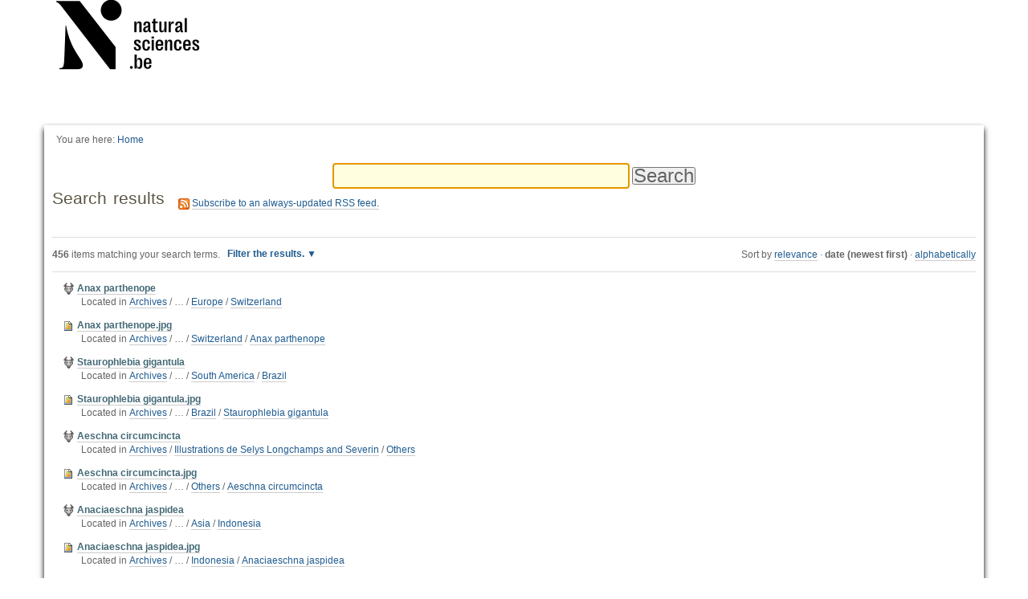

--- FILE ---
content_type: text/html;charset=utf-8
request_url: https://virtualcollections.naturalsciences.be/@@search?sort_order=reverse&b_start:int=420&sort_on=Date&Subject:list=Aeschnines
body_size: 6371
content:
<!DOCTYPE html>
<html xmlns="http://www.w3.org/1999/xhtml" lang="en" xml:lang="en">
  <head data-i18ncatalogurl="https://virtualcollections.naturalsciences.be/plonejsi18n">
    <meta http-equiv="Content-Type" content="text/html; charset=utf-8" />

    <meta name="generator" content="Plone - http://plone.org" />

    
      <base href="https://virtualcollections.naturalsciences.be/" /><!--[if lt IE 7]></base><![endif]-->
    

    
        <meta content="Virtual collections of the Royal Belgian Institute or Natural Sciences" name="DC.description" /><meta content="Virtual collections of the Royal Belgian Institute or Natural Sciences" name="description" /><meta content="text/html" name="DC.format" /><meta content="Plone Site" name="DC.type" /><meta content="2014-12-12T20:07:21+01:00" name="DC.date.modified" /><meta content="2014-12-12T20:07:21+01:00" name="DC.date.created" /><meta content="fr" name="DC.language" />

  
    <style type="text/css" media="all">@import url(https://virtualcollections.naturalsciences.be/portal_css/virtualcollections/resourcejquery-cachekey-e9be62113033bb7deeb1bbfa2d7a5801.css);</style>
    <link rel="stylesheet" type="text/css" media="screen" href="https://virtualcollections.naturalsciences.be/portal_css/virtualcollections/reset-cachekey-3e583b680c3de3a2add47df3ddef9023.css" />
    <link rel="stylesheet" type="text/css" media="screen" href="https://virtualcollections.naturalsciences.be/portal_css/virtualcollections/base-cachekey-b595178f76e8b07a8a27fdcdc14b681f.css" />
    <link rel="stylesheet" type="text/css" href="https://virtualcollections.naturalsciences.be/portal_css/virtualcollections/authoring-cachekey-68c8b89a29446f32aecbd6fe7e8491e4.css" />
        <!--[if lt IE 8]>    
    
    <link rel="stylesheet" type="text/css" media="screen" href="https://virtualcollections.naturalsciences.be/portal_css/virtualcollections/IEFixes-cachekey-ab8a4892dba79565896ddda5ba9991ef.css" />
        <![endif]-->
    
    <link rel="stylesheet" type="text/css" media="screen" href="https://virtualcollections.naturalsciences.be/portal_css/virtualcollections/faceted_view-cachekey-365d699ba93863a3e895ba2bf97f8978.css" />
    <link rel="stylesheet" type="text/css" media="screen" href="https://virtualcollections.naturalsciences.be/portal_css/virtualcollections/themevirtualcollectionscssjquery.dataTables.min-cachekey-fb60816904ebacb6db314e62da09050d.css" />
    <link rel="stylesheet" type="text/css" media="screen" href="https://virtualcollections.naturalsciences.be/portal_css/virtualcollections/themevirtualcollectionscsstheme-cachekey-8308aad6bc8af5b54cd6b3e4c753043c.css" />
    <link rel="stylesheet" type="text/css" href="https://virtualcollections.naturalsciences.be/portal_css/virtualcollections/resourceplone.formwidget.recurrencejquery.recurrenceinput-cachekey-72f08a1c8b345db6fae3636b6e60809a.css" />
    <style type="text/css" media="all">@import url(https://virtualcollections.naturalsciences.be/portal_css/virtualcollections/plomino-cachekey-19004554e4a8b09c13ecf2b8c9b5bcb5.css);</style>
    <link rel="stylesheet" type="text/css" media="screen" href="https://virtualcollections.naturalsciences.be/portal_css/virtualcollections/resourceplone.app.widgets-cachekey-e552b85eb033e03e6e91d400ed769a8e.css" />
    <link rel="stylesheet" type="text/css" href="https://virtualcollections.naturalsciences.be/portal_css/virtualcollections/resourcecollective.tablepage.resourcestablepage_edit-cachekey-e9a84a40d4d96be77624bba8daff1a8d.css" />

  
  
    <script type="text/javascript" src="https://virtualcollections.naturalsciences.be/portal_javascripts/virtualcollections/resourceplone.app.widgets-requirejs-unset-cachekey-5ec6c1c5e507ab53cff15341a99627eb.js"></script>
    <script type="text/javascript" src="https://virtualcollections.naturalsciences.be/portal_javascripts/virtualcollections/resourceplomino.javascriptplomino.debug-cachekey-f7c43cb3ac697ad574c19df6dacfae58.js"></script>
    <script type="text/javascript" src="https://virtualcollections.naturalsciences.be/portal_javascripts/virtualcollections/resourcejquery.cookie-cachekey-5562295d4bdf5969b37403ea1dd4f849.js"></script>
    <script type="text/javascript" src="https://virtualcollections.naturalsciences.be/portal_javascripts/virtualcollections/ckeditor_vars-cachekey-1c1021cd3853728861dcb16fdc0c4056.js"></script>
    <script type="text/javascript" src="https://virtualcollections.naturalsciences.be/portal_javascripts/virtualcollections/resourceanalytics_config-cachekey-4d19a09d7de4392e7a473b277f9f102d.js"></script>
    <script type="text/javascript" src="https://virtualcollections.naturalsciences.be/portal_javascripts/virtualcollections/resourceplone.formwidget.masterselectmasterselect-cachekey-3a114c6c7745ed613a531a748d7b82eb.js"></script>


<title>RBINS Virtual Collections</title>

        
    



    <link rel="canonical" href="https://virtualcollections.naturalsciences.be" />

    <link rel="shortcut icon" type="image/x-icon" href="https://virtualcollections.naturalsciences.be/favicon.ico" />
    <link rel="apple-touch-icon" href="https://virtualcollections.naturalsciences.be/touch_icon.png" />


<script type="text/javascript">
        jQuery(function($){
            if (typeof($.datepicker) != "undefined"){
              $.datepicker.setDefaults(
                jQuery.extend($.datepicker.regional[''],
                {dateFormat: 'mm/dd/yy'}));
            }
        });
        </script>



    <link rel="alternate" href="https://virtualcollections.naturalsciences.be/RSS" title="RBINS Virtual Collections - RSS 1.0" type="application/rss+xml" />

    <link rel="alternate" href="https://virtualcollections.naturalsciences.be/rss.xml" title="RBINS Virtual Collections - RSS 2.0" type="application/rss+xml" />

    <link rel="alternate" href="https://virtualcollections.naturalsciences.be/atom.xml" title="RBINS Virtual Collections - Atom" type="application/rss+xml" />


    <link rel="search" href="https://virtualcollections.naturalsciences.be/@@search" title="Search this site" />



        
        

    
    <link rel="home" title="Home" href="https://virtualcollections.naturalsciences.be" />

  

        
        

        
        

        
        
    

  </head>
  <body class="plonesite template-search portaltype-plone-site site-Plone icons-on userrole-anonymous" data-i18ncatalogurl="https://virtualcollections.naturalsciences.be/plonejsi18n" dir="ltr"><div class="container" id="header-wrapper">
      <div class="row">
        <div class="col-md-2" id="portal-logo-wrapper"><a id="portal-logo" title="RBINS Virtual Collections" accesskey="1" href="https://virtualcollections.naturalsciences.be">
   <img alt="" src="marslogo.png" /></a></div>
        <div class="col-md-10">
          <div class="row">
            <div class="col-md-2 col-md-offset-10" id="portal-personaltools-wrapper">

<p class="hiddenStructure">Personal tools</p>





</div>
            <div class="col-md-2 col-md-offset-10" id="language-links-wrapper"></div>
            <div class="col-md-2 col-md-offset-10" id="portal-searchbox-wrapper"><div id="portal-searchbox">

    <form id="searchGadget_form" action="https://virtualcollections.naturalsciences.be/@@search">

        <div class="LSBox">
        <label class="hiddenStructure" for="searchGadget">Search Site</label>

        <input name="SearchableText" type="text" size="18" title="Search Site" placeholder="Search Site" accesskey="4" class="searchField" id="searchGadget" />

        <input class="searchButton" type="submit" value="Search" />

        <div class="searchSection">
            <input id="searchbox_currentfolder_only" class="noborder" type="checkbox" name="path" value="/Plone" />
            <label for="searchbox_currentfolder_only" style="cursor: pointer">
                only in current section
            </label>
        </div>

        <div class="LSResult" id="LSResult"><div class="LSShadow" id="LSShadow"></div></div>
        </div>
    </form>

    <div id="portal-advanced-search" class="hiddenStructure">
        <a href="https://virtualcollections.naturalsciences.be/@@search" accesskey="5">
            Advanced Search…
        </a>
    </div>

</div></div>
          </div>
        </div>
      </div>
    </div><div class="container" id="nav-wrapper">
      <div class="row">
        <div id="portal-globalnav-wrapper" class="col-md-12"></div>
      </div>
    </div><div class="container" id="content-wrapper">
      <div class="row">
        
        <div class="col-md-12" id="portal-column-content">

              <div id="viewlet-above-content"><div id="portal-breadcrumbs">

    <span id="breadcrumbs-you-are-here">You
are here:</span>
    <span id="breadcrumbs-home">
        <a href="https://virtualcollections.naturalsciences.be">Home</a>
        
    </span>

</div>
</div>

              
                <div class="">

                    

                    <span id="contentTopLeft"></span>
                    <span id="contentTopRight"></span>

                    

    <dl class="portalMessage info" id="kssPortalMessage" style="display:none">
        <dt>Info</dt>
        <dd></dd>
    </dl>
    
    
    <div id="plominoMessages"></div>
    <div id="plominoTracebackPopup" style="display: none;">
        <strong></strong>
        <pre></pre>
    </div>
    <script type="text/javascript">
        function showTraceback(el, formula_path) {
            msg = $(el).children().filter(":first").html();
            popup = $("#plominoTracebackPopup").clone();
            $(popup).children("strong").html(msg);
            $.get(formula_path, function(data) {
                offset = 6;
                code = "";
                $.each(data.split('\n'), function(index, value) {
                    line = index + offset
                    code = code + line + ": " + value + '\n';
                });
            	$(popup).children("pre").html($("<div/>").text(code).html());
            });
        	popup.dialog({show: "blind", height: 430, width: 530});
        }
        $(document).ready(function () {
			$("#plominoMessages").load("./statusmessage_load?" + new Date().getTime() + " #plonePortalMessages");
		});
    </script>



                    
                    <div id="content">
                      
                      <div id="content-core">

    <form name="searchform" action="@@search" class="searchPage enableAutoFocus" id="searchform"> 

        <input type="hidden" name="advanced_search" value="False" />
        <input type="hidden" name="sort_on" value="" />

        <fieldset id="search-field" class="noborder">
            <input class="searchPage" name="SearchableText" type="text" size="25" title="Search Site" value="" />
            <input class="searchPage searchButton allowMultiSubmit" type="submit" value="Search" />
        </fieldset>

        <div class="row">

            <div class="cell width-full position-0">
                <h1 class="documentFirstHeading">
                    Search results
                </h1>
                

                <p id="rss-subscription">
                      <img src="https://virtualcollections.naturalsciences.be/rss.png" alt="RSS" />
                    <a href="https://virtualcollections.naturalsciences.be/search_rss?sort_order=reverse&amp;b_start:int=420&amp;sort_on=Date&amp;Subject:list=Aeschnines" class="link-feed">
                        <span>
                          Subscribe to an always-updated RSS feed.
                        </span>
                    </a>
                </p>
            </div>
            <div class="visualClear"><!-- --></div>
            <div id="search-results-wrapper" class="cell width-full position-0">

                <div id="search-results-bar">
                    <span>
                        <strong id="search-results-number">456</strong>
                        items matching your search terms.
                    </span>

                    <dl class="actionMenu deactivated">

                      <dt class="actionMenuHeader">
                          <a href="https://virtualcollections.naturalsciences.be/@@search?sort_order=reverse&amp;b_start:int=420&amp;sort_on=Date&amp;Subject:list=Aeschnines&amp;advanced_search=True" id="search-filter-toggle">
                              Filter the results.
                          </a>
                      </dt>
                      <dd class="actionMenuContent">
                          <div id="search-filter">

                              <fieldset class="noborder">

                                  <legend>Item type</legend>

                                  <div class="field">

                                      <div class="formHelp"></div>

                                      <span class="optionsToggle">
                                          <input type="checkbox" onchange="javascript:toggleSelect(this, 'portal_type:list', true)" name="pt_toggle" value="#" id="pt_toggle" class="noborder" checked="checked" />

                                          <label for="pt_toggle">Select All/None
                                          </label>
                                      </span>
                                      <br />
                                      <div style="float: left; margin-right: 2em;">
                                          
                                              <input type="checkbox" name="portal_type:list" value="Collection" class="noborder" checked="checked" id="portal_type_1_1" />
                                              <label for="portal_type_1_1">Collection</label>
                                              <br />
                                          
                                          
                                              <input type="checkbox" name="portal_type:list" value="Document" class="noborder" checked="checked" id="portal_type_1_2" />
                                              <label for="portal_type_1_2">Page</label>
                                              <br />
                                          
                                          
                                              <input type="checkbox" name="portal_type:list" value="File" class="noborder" checked="checked" id="portal_type_1_3" />
                                              <label for="portal_type_1_3">File</label>
                                              <br />
                                          
                                          
                                              <input type="checkbox" name="portal_type:list" value="Folder" class="noborder" checked="checked" id="portal_type_1_4" />
                                              <label for="portal_type_1_4">Folder</label>
                                              <br />
                                          
                                          
                                              <input type="checkbox" name="portal_type:list" value="Image" class="noborder" checked="checked" id="portal_type_1_5" />
                                              <label for="portal_type_1_5">Image</label>
                                              <br />
                                          
                                          
                                              <input type="checkbox" name="portal_type:list" value="Link" class="noborder" checked="checked" id="portal_type_1_6" />
                                              <label for="portal_type_1_6">Link</label>
                                              <br />
                                          
                                          
                                              <input type="checkbox" name="portal_type:list" value="News Item" class="noborder" checked="checked" id="portal_type_1_7" />
                                              <label for="portal_type_1_7">News Item</label>
                                              <br />
                                          
                                      </div>
                                      <div style="float: left; margin-right: 2em;">
                                          
                                              <input type="checkbox" name="portal_type:list" value="PlominoDatabase" class="noborder" checked="checked" id="portal_type_2_1" />
                                              <label for="portal_type_2_1">Plomino: Database</label>
                                              <br />
                                          
                                          
                                              <input type="checkbox" name="portal_type:list" value="PlominoForm" class="noborder" checked="checked" id="portal_type_2_2" />
                                              <label for="portal_type_2_2">Plomino: Form</label>
                                              <br />
                                          
                                          
                                              <input type="checkbox" name="portal_type:list" value="TablePage" class="noborder" checked="checked" id="portal_type_2_3" />
                                              <label for="portal_type_2_3">Page with Table</label>
                                              <br />
                                          
                                          
                                              <input type="checkbox" name="portal_type:list" value="Topic" class="noborder" checked="checked" id="portal_type_2_4" />
                                              <label for="portal_type_2_4">Collection (old-style)</label>
                                              <br />
                                          
                                          
                                              <input type="checkbox" name="portal_type:list" value="specimen" class="noborder" checked="checked" id="portal_type_2_5" />
                                              <label for="portal_type_2_5">Specimen</label>
                                              <br />
                                          
                                          
                                              <input type="checkbox" name="portal_type:list" value="taxidermy" class="noborder" checked="checked" id="portal_type_2_6" />
                                              <label for="portal_type_2_6">Taxidermy</label>
                                              <br />
                                          
                                      </div>
                                      <div class="visualClear"><!-- --></div>
                                  </div>
                              </fieldset>

                              <fieldset class="noborder">

                                  <legend>New items since</legend>

                                  <div class="field">

                                      <div class="formHelp"></div>

                                      
                                          <input type="radio" id="query-date-yesterday" name="created.query:record:list:date" value="2026/01/18" />
                                          <label for="query-date-yesterday">Yesterday</label>
                                          <br />
                                          <input type="radio" id="query-date-lastweek" name="created.query:record:list:date" value="2026/01/12" />
                                          <label for="query-date-lastweek">Last week</label>
                                          <br />
                                          <input type="radio" id="query-date-lastmonth" name="created.query:record:list:date" value="2025/12/19" />
                                          <label for="query-date-lastmonth">Last month</label>
                                          <br />
                                          <input type="radio" id="query-date-ever" name="created.query:record:list:date" checked="checked" value="1970-01-02" />
                                          <label for="query-date-ever">Ever</label>
                                      

                                      <input type="hidden" name="created.range:record" value="min" />
                                  </div>

                                  <div class="formControls">
                                      <input class="searchPage searchButton allowMultiSubmit" type="submit" value="Search" />
                                  </div>

                                  <div class="visualClear"><!-- --></div>
                              </fieldset>

                          </div>
                      </dd>

                    </dl>

                    <span id="searchResultsSort">
                      <span>Sort by</span>
                          <span id="sorting-options">
                              
                                  
                                      
                                      <a data-sort="relevance" href="https://virtualcollections.naturalsciences.be/@@search?sort_on=relevance&amp;b_start:int=420&amp;Subject:list=Aeschnines">relevance</a>
                                      
                                      <span>·</span>
                                      
                                  
                                  
                                      
                                      
                                      <strong>date (newest first)</strong>
                                      <span>·</span>
                                      
                                  
                                  
                                      
                                      <a data-sort="sortable_title" href="https://virtualcollections.naturalsciences.be/@@search?sort_on=sortable_title&amp;b_start:int=420&amp;Subject:list=Aeschnines">alphabetically</a>
                                      
                                      
                                      
                                  
                              
                          </span>
                    </span>
                </div>

                <div class="visualClear"><!-- --></div>

                
                    <div id="search-results" data-default-sort="Date">

                        

                        
                          <dl class="searchResults">
                              
                                    <dt class="contenttype-specimen">
                                      <img width="16" height="16" src="https://virtualcollections.naturalsciences.be/icons/faunaremain_icon.png" alt="Specimen chemical/x-molconn-Z" />
                                      <a href="https://virtualcollections.naturalsciences.be/archives/dossier_illustration_selys_and_severin/europe/switzerland/ae07b" class="state-published">Anax parthenope</a>
                                    </dt>
                                    <dd>
                                      
                                      <div></div>

                                      <cite class="documentLocation link-location">
                                          <span>
                                              Located in
                                          </span>
                                          <span dir="ltr">
                                              
                                                  <a href="https://virtualcollections.naturalsciences.be/archives">Archives</a>
                                                  <span class="breadcrumbSeparator">
                                                      /
                                                      
                                                  </span>
                                               
                                          </span>
                                          <span dir="ltr">
                                              
                                                  …
                                                  <span class="breadcrumbSeparator">
                                                      /
                                                      
                                                  </span>
                                               
                                          </span>
                                          <span dir="ltr">
                                              
                                                  <a href="https://virtualcollections.naturalsciences.be/archives/dossier_illustration_selys_and_severin/europe">Europe</a>
                                                  <span class="breadcrumbSeparator">
                                                      /
                                                      
                                                  </span>
                                               
                                          </span>
                                          <span dir="ltr">
                                              
                                                  <a href="https://virtualcollections.naturalsciences.be/archives/dossier_illustration_selys_and_severin/europe/switzerland">Switzerland</a>
                                                  
                                               
                                          </span>

                                      </cite>

                                    </dd>
                              
                              
                                    <dt class="contenttype-image">
                                      <img width="16" height="16" src="https://virtualcollections.naturalsciences.be/image.png" alt="Image JPEG image" />
                                      <a href="https://virtualcollections.naturalsciences.be/archives/dossier_illustration_selys_and_severin/europe/switzerland/ae07b/ae07b.jpg/view" class="state-published">Anax parthenope.jpg</a>
                                    </dt>
                                    <dd>
                                      
                                      <div></div>

                                      <cite class="documentLocation link-location">
                                          <span>
                                              Located in
                                          </span>
                                          <span dir="ltr">
                                              
                                                  <a href="https://virtualcollections.naturalsciences.be/archives">Archives</a>
                                                  <span class="breadcrumbSeparator">
                                                      /
                                                      
                                                  </span>
                                               
                                          </span>
                                          <span dir="ltr">
                                              
                                                  …
                                                  <span class="breadcrumbSeparator">
                                                      /
                                                      
                                                  </span>
                                               
                                          </span>
                                          <span dir="ltr">
                                              
                                                  <a href="https://virtualcollections.naturalsciences.be/archives/dossier_illustration_selys_and_severin/europe/switzerland">Switzerland</a>
                                                  <span class="breadcrumbSeparator">
                                                      /
                                                      
                                                  </span>
                                               
                                          </span>
                                          <span dir="ltr">
                                              
                                                  <a href="https://virtualcollections.naturalsciences.be/archives/dossier_illustration_selys_and_severin/europe/switzerland/ae07b">Anax parthenope</a>
                                                  
                                               
                                          </span>

                                      </cite>

                                    </dd>
                              
                              
                                    <dt class="contenttype-specimen">
                                      <img width="16" height="16" src="https://virtualcollections.naturalsciences.be/icons/faunaremain_icon.png" alt="Specimen chemical/x-molconn-Z" />
                                      <a href="https://virtualcollections.naturalsciences.be/archives/dossier_illustration_selys_and_severin/america/south-america/brazil/ae9b" class="state-published">Staurophlebia gigantula</a>
                                    </dt>
                                    <dd>
                                      
                                      <div></div>

                                      <cite class="documentLocation link-location">
                                          <span>
                                              Located in
                                          </span>
                                          <span dir="ltr">
                                              
                                                  <a href="https://virtualcollections.naturalsciences.be/archives">Archives</a>
                                                  <span class="breadcrumbSeparator">
                                                      /
                                                      
                                                  </span>
                                               
                                          </span>
                                          <span dir="ltr">
                                              
                                                  …
                                                  <span class="breadcrumbSeparator">
                                                      /
                                                      
                                                  </span>
                                               
                                          </span>
                                          <span dir="ltr">
                                              
                                                  <a href="https://virtualcollections.naturalsciences.be/archives/dossier_illustration_selys_and_severin/america/south-america">South America</a>
                                                  <span class="breadcrumbSeparator">
                                                      /
                                                      
                                                  </span>
                                               
                                          </span>
                                          <span dir="ltr">
                                              
                                                  <a href="https://virtualcollections.naturalsciences.be/archives/dossier_illustration_selys_and_severin/america/south-america/brazil">Brazil</a>
                                                  
                                               
                                          </span>

                                      </cite>

                                    </dd>
                              
                              
                                    <dt class="contenttype-image">
                                      <img width="16" height="16" src="https://virtualcollections.naturalsciences.be/image.png" alt="Image JPEG image" />
                                      <a href="https://virtualcollections.naturalsciences.be/archives/dossier_illustration_selys_and_severin/america/south-america/brazil/ae9b/ae09b.jpg/view" class="state-published">Staurophlebia gigantula.jpg</a>
                                    </dt>
                                    <dd>
                                      
                                      <div></div>

                                      <cite class="documentLocation link-location">
                                          <span>
                                              Located in
                                          </span>
                                          <span dir="ltr">
                                              
                                                  <a href="https://virtualcollections.naturalsciences.be/archives">Archives</a>
                                                  <span class="breadcrumbSeparator">
                                                      /
                                                      
                                                  </span>
                                               
                                          </span>
                                          <span dir="ltr">
                                              
                                                  …
                                                  <span class="breadcrumbSeparator">
                                                      /
                                                      
                                                  </span>
                                               
                                          </span>
                                          <span dir="ltr">
                                              
                                                  <a href="https://virtualcollections.naturalsciences.be/archives/dossier_illustration_selys_and_severin/america/south-america/brazil">Brazil</a>
                                                  <span class="breadcrumbSeparator">
                                                      /
                                                      
                                                  </span>
                                               
                                          </span>
                                          <span dir="ltr">
                                              
                                                  <a href="https://virtualcollections.naturalsciences.be/archives/dossier_illustration_selys_and_severin/america/south-america/brazil/ae9b">Staurophlebia gigantula</a>
                                                  
                                               
                                          </span>

                                      </cite>

                                    </dd>
                              
                              
                                    <dt class="contenttype-specimen">
                                      <img width="16" height="16" src="https://virtualcollections.naturalsciences.be/icons/faunaremain_icon.png" alt="Specimen Octet Stream" />
                                      <a href="https://virtualcollections.naturalsciences.be/archives/dossier_illustration_selys_and_severin/others/ae45a" class="state-published">Aeschna circumcincta</a>
                                    </dt>
                                    <dd>
                                      
                                      <div></div>

                                      <cite class="documentLocation link-location">
                                          <span>
                                              Located in
                                          </span>
                                          <span dir="ltr">
                                              
                                                  <a href="https://virtualcollections.naturalsciences.be/archives">Archives</a>
                                                  <span class="breadcrumbSeparator">
                                                      /
                                                      
                                                  </span>
                                               
                                          </span>
                                          <span dir="ltr">
                                              
                                                  <a href="https://virtualcollections.naturalsciences.be/archives/dossier_illustration_selys_and_severin">Illustrations de Selys Longchamps and Severin</a>
                                                  <span class="breadcrumbSeparator">
                                                      /
                                                      
                                                  </span>
                                               
                                          </span>
                                          <span dir="ltr">
                                              
                                                  <a href="https://virtualcollections.naturalsciences.be/archives/dossier_illustration_selys_and_severin/others">Others</a>
                                                  
                                               
                                          </span>

                                      </cite>

                                    </dd>
                              
                              
                                    <dt class="contenttype-image">
                                      <img width="16" height="16" src="https://virtualcollections.naturalsciences.be/image.png" alt="Image JPEG image" />
                                      <a href="https://virtualcollections.naturalsciences.be/archives/dossier_illustration_selys_and_severin/others/ae45a/ae45a.jpg/view" class="state-published">Aeschna circumcincta.jpg</a>
                                    </dt>
                                    <dd>
                                      
                                      <div></div>

                                      <cite class="documentLocation link-location">
                                          <span>
                                              Located in
                                          </span>
                                          <span dir="ltr">
                                              
                                                  <a href="https://virtualcollections.naturalsciences.be/archives">Archives</a>
                                                  <span class="breadcrumbSeparator">
                                                      /
                                                      
                                                  </span>
                                               
                                          </span>
                                          <span dir="ltr">
                                              
                                                  …
                                                  <span class="breadcrumbSeparator">
                                                      /
                                                      
                                                  </span>
                                               
                                          </span>
                                          <span dir="ltr">
                                              
                                                  <a href="https://virtualcollections.naturalsciences.be/archives/dossier_illustration_selys_and_severin/others">Others</a>
                                                  <span class="breadcrumbSeparator">
                                                      /
                                                      
                                                  </span>
                                               
                                          </span>
                                          <span dir="ltr">
                                              
                                                  <a href="https://virtualcollections.naturalsciences.be/archives/dossier_illustration_selys_and_severin/others/ae45a">Aeschna circumcincta</a>
                                                  
                                               
                                          </span>

                                      </cite>

                                    </dd>
                              
                              
                                    <dt class="contenttype-specimen">
                                      <img width="16" height="16" src="https://virtualcollections.naturalsciences.be/icons/faunaremain_icon.png" alt="Specimen Octet Stream" />
                                      <a href="https://virtualcollections.naturalsciences.be/archives/dossier_illustration_selys_and_severin/asia/indonesia/ae10a" class="state-published">Anaciaeschna jaspidea</a>
                                    </dt>
                                    <dd>
                                      
                                      <div></div>

                                      <cite class="documentLocation link-location">
                                          <span>
                                              Located in
                                          </span>
                                          <span dir="ltr">
                                              
                                                  <a href="https://virtualcollections.naturalsciences.be/archives">Archives</a>
                                                  <span class="breadcrumbSeparator">
                                                      /
                                                      
                                                  </span>
                                               
                                          </span>
                                          <span dir="ltr">
                                              
                                                  …
                                                  <span class="breadcrumbSeparator">
                                                      /
                                                      
                                                  </span>
                                               
                                          </span>
                                          <span dir="ltr">
                                              
                                                  <a href="https://virtualcollections.naturalsciences.be/archives/dossier_illustration_selys_and_severin/asia">Asia</a>
                                                  <span class="breadcrumbSeparator">
                                                      /
                                                      
                                                  </span>
                                               
                                          </span>
                                          <span dir="ltr">
                                              
                                                  <a href="https://virtualcollections.naturalsciences.be/archives/dossier_illustration_selys_and_severin/asia/indonesia">Indonesia</a>
                                                  
                                               
                                          </span>

                                      </cite>

                                    </dd>
                              
                              
                                    <dt class="contenttype-image">
                                      <img width="16" height="16" src="https://virtualcollections.naturalsciences.be/image.png" alt="Image JPEG image" />
                                      <a href="https://virtualcollections.naturalsciences.be/archives/dossier_illustration_selys_and_severin/asia/indonesia/ae10a/ae10a.jpg/view" class="state-published">Anaciaeschna jaspidea.jpg</a>
                                    </dt>
                                    <dd>
                                      
                                      <div></div>

                                      <cite class="documentLocation link-location">
                                          <span>
                                              Located in
                                          </span>
                                          <span dir="ltr">
                                              
                                                  <a href="https://virtualcollections.naturalsciences.be/archives">Archives</a>
                                                  <span class="breadcrumbSeparator">
                                                      /
                                                      
                                                  </span>
                                               
                                          </span>
                                          <span dir="ltr">
                                              
                                                  …
                                                  <span class="breadcrumbSeparator">
                                                      /
                                                      
                                                  </span>
                                               
                                          </span>
                                          <span dir="ltr">
                                              
                                                  <a href="https://virtualcollections.naturalsciences.be/archives/dossier_illustration_selys_and_severin/asia/indonesia">Indonesia</a>
                                                  <span class="breadcrumbSeparator">
                                                      /
                                                      
                                                  </span>
                                               
                                          </span>
                                          <span dir="ltr">
                                              
                                                  <a href="https://virtualcollections.naturalsciences.be/archives/dossier_illustration_selys_and_severin/asia/indonesia/ae10a">Anaciaeschna jaspidea</a>
                                                  
                                               
                                          </span>

                                      </cite>

                                    </dd>
                              
                              
                                    <dt class="contenttype-specimen">
                                      <img width="16" height="16" src="https://virtualcollections.naturalsciences.be/icons/faunaremain_icon.png" alt="Specimen chemical/x-molconn-Z" />
                                      <a href="https://virtualcollections.naturalsciences.be/archives/dossier_illustration_selys_and_severin/oceania/australia-1/ae59b" class="state-published">Telephlebia godeffroyi</a>
                                    </dt>
                                    <dd>
                                      
                                      <div></div>

                                      <cite class="documentLocation link-location">
                                          <span>
                                              Located in
                                          </span>
                                          <span dir="ltr">
                                              
                                                  <a href="https://virtualcollections.naturalsciences.be/archives">Archives</a>
                                                  <span class="breadcrumbSeparator">
                                                      /
                                                      
                                                  </span>
                                               
                                          </span>
                                          <span dir="ltr">
                                              
                                                  …
                                                  <span class="breadcrumbSeparator">
                                                      /
                                                      
                                                  </span>
                                               
                                          </span>
                                          <span dir="ltr">
                                              
                                                  <a href="https://virtualcollections.naturalsciences.be/archives/dossier_illustration_selys_and_severin/oceania">Oceania</a>
                                                  <span class="breadcrumbSeparator">
                                                      /
                                                      
                                                  </span>
                                               
                                          </span>
                                          <span dir="ltr">
                                              
                                                  <a href="https://virtualcollections.naturalsciences.be/archives/dossier_illustration_selys_and_severin/oceania/australia-1">Australia</a>
                                                  
                                               
                                          </span>

                                      </cite>

                                    </dd>
                              
                              
                                    <dt class="contenttype-image">
                                      <img width="16" height="16" src="https://virtualcollections.naturalsciences.be/image.png" alt="Image JPEG image" />
                                      <a href="https://virtualcollections.naturalsciences.be/archives/dossier_illustration_selys_and_severin/oceania/australia-1/ae59b/ae59b.jpg/view" class="state-published">Telephlebia godeffroyi.jpg</a>
                                    </dt>
                                    <dd>
                                      
                                      <div></div>

                                      <cite class="documentLocation link-location">
                                          <span>
                                              Located in
                                          </span>
                                          <span dir="ltr">
                                              
                                                  <a href="https://virtualcollections.naturalsciences.be/archives">Archives</a>
                                                  <span class="breadcrumbSeparator">
                                                      /
                                                      
                                                  </span>
                                               
                                          </span>
                                          <span dir="ltr">
                                              
                                                  …
                                                  <span class="breadcrumbSeparator">
                                                      /
                                                      
                                                  </span>
                                               
                                          </span>
                                          <span dir="ltr">
                                              
                                                  <a href="https://virtualcollections.naturalsciences.be/archives/dossier_illustration_selys_and_severin/oceania/australia-1">Australia</a>
                                                  <span class="breadcrumbSeparator">
                                                      /
                                                      
                                                  </span>
                                               
                                          </span>
                                          <span dir="ltr">
                                              
                                                  <a href="https://virtualcollections.naturalsciences.be/archives/dossier_illustration_selys_and_severin/oceania/australia-1/ae59b">Telephlebia godeffroyi</a>
                                                  
                                               
                                          </span>

                                      </cite>

                                    </dd>
                              
                          </dl>
                          

    <!-- Navigation -->


  <div class="pagination listingBar">

    
    <a class="previous" href="https://virtualcollections.naturalsciences.be/@@search?sort_order=reverse&amp;b_start:int=410&amp;sort_on=Date&amp;Subject:list=Aeschnines">
      «
      
        Previous
        10
        items
      
    </a>

    
    <a class="next" href="https://virtualcollections.naturalsciences.be/@@search?sort_order=reverse&amp;b_start:int=430&amp;sort_on=Date&amp;Subject:list=Aeschnines">
      
        Next
        10
        items
      
      »
    </a>

    
    <a class="first" href="https://virtualcollections.naturalsciences.be/@@search?sort_order=reverse&amp;b_start:int=0&amp;sort_on=Date&amp;Subject:list=Aeschnines">1</a>

    
    <span class="disabled">
       ...
    </span>

    
    <a href="https://virtualcollections.naturalsciences.be/@@search?sort_order=reverse&amp;b_start:int=390&amp;sort_on=Date&amp;Subject:list=Aeschnines">40</a>
    <a href="https://virtualcollections.naturalsciences.be/@@search?sort_order=reverse&amp;b_start:int=400&amp;sort_on=Date&amp;Subject:list=Aeschnines">41</a>
    <a href="https://virtualcollections.naturalsciences.be/@@search?sort_order=reverse&amp;b_start:int=410&amp;sort_on=Date&amp;Subject:list=Aeschnines">42</a>

    
    <span class="current">43</span>

    
    <a href="https://virtualcollections.naturalsciences.be/@@search?sort_order=reverse&amp;b_start:int=430&amp;sort_on=Date&amp;Subject:list=Aeschnines">44</a>
    <a href="https://virtualcollections.naturalsciences.be/@@search?sort_order=reverse&amp;b_start:int=440&amp;sort_on=Date&amp;Subject:list=Aeschnines">45</a>
    <a href="https://virtualcollections.naturalsciences.be/@@search?sort_order=reverse&amp;b_start:int=450&amp;sort_on=Date&amp;Subject:list=Aeschnines">46</a>

    
    

    
    

  </div>





                        
                    </div>
                

            </div>
        </div>

        <div class="visualClear"><!-- --></div>
    </form>

  </div>
                    </div>
                    

                    

                    <span id="contentBottomLeft"></span>
                    <span id="contentBottomRight"></span>

                </div>
              

              <div id="viewlet-below-content">
</div>

            </div>
      </div>
    </div><div class="container" id="portal-footer-wrapper">
      <div class="row">
        <div class="col-md-12" id="plone-portal-footer-wrapper"></div>
      </div>
      <div class="row">
        <div class="col-md-12" id="portal-colophon-wrapper"></div>
      </div>
      <div class="row">
        <div class="col-md-12" id="portal-siteactions-wrapper"><ul id="portal-siteactions">

    <li id="siteaction-sitemap"><a href="https://virtualcollections.naturalsciences.be/sitemap" accesskey="3" title="Site Map">Site Map</a></li>
    <li id="siteaction-accessibility"><a href="https://virtualcollections.naturalsciences.be/accessibility-info" accesskey="0" title="Accessibility">Accessibility</a></li>
    <li id="siteaction-contact"><a href="https://virtualcollections.naturalsciences.be/contact-info" accesskey="9" title="Contact">Contact</a></li>
    <li id="siteaction-plone-link"><a href="https://www.plone.org" accesskey="" target="_new" title="Plone">Plone</a></li>
</ul></div>
      </div>
    </div></body>
</html>

--- FILE ---
content_type: text/css;charset=utf-8
request_url: https://virtualcollections.naturalsciences.be/portal_css/virtualcollections/resourcecollective.tablepage.resourcestablepage_edit-cachekey-e9a84a40d4d96be77624bba8daff1a8d.css
body_size: 6857
content:

/* - ++resource++collective.tablepage.resources/tablepage_edit.css - */
@media all {
/* https://virtualcollections.naturalsciences.be/portal_css/++resource++collective.tablepage.resources/tablepage_edit.css?original=1 */
.field .subField {
padding:1em;
border: 1px solid #e0e0e0;
margin-bottom: 2px;
margin-left: 1em;
}
.subFieldLabel {
font-size: 110%;
}
.rowCommands a,
.tablePage .rowCommands a:hover,
.rowCommands a:hover,
.rowCommands a:active,
.rowCommands a:visited {
text-decoration: none;
}
.tablePageField input[type=text],
.tablePageField input[type=email],
.tablePageField input[type=number],
.editTableLabel input[type=text][size] {
width: 100%;
}
table.tablePage td.group {
font-size: 120%;
font-weight: bold;
/* */
padding-top: 1em;
padding-bottom: 1em;
padding-left: 0.5em;
}
table.tablePage .command img {
vertical-align: baseline;
}
.rowCommands .command,
.labelCommandContainer .command {
margin: 2px 5px 2px 0px;
}
.tablePage tfoot .rowCommands {
text-align: right;
}
.dataTable tfoot .rowCommands {
text-align: left;
}
.tablePage th.rowCommands,
.tablePage td.rowCommands {
min-width: 140px;
text-align: right;
}
.labelCommandContainer {
float: right;
}
table.tablePage tbody tr.noResults {
text-align: center;
}
.tablePage caption {
font-weight: bold;
font-size: 110%;
}
table.tablePage .tablePageSubHeader td {
background-color: transparent;
padding-top: 1em;
font-weight: bold;
text-align: center
}
.tablePage td.coltype-Numeric,
.tablePage td.coltype-Monetary {
text-align: right;
}
.multiTablePageRowData {
width: 95%;
}
.multiTablePageRowData th {
width: 30%;
}
.savedFiles li,
.availableFiles li {
clear: right;
}
.commandSelectedFile {
margin: 2px 5px 2px 0px;
float: right;
}
a.commandSelectedFile,
#content a.commandSelectedFile,
dl.portalMessage a.commandSelectedFile
a.commandSelectedFile,
#content a.removeReference {
text-decoration: none;
border-bottom: none;
}
/* */
table.tablePage th.sorting { background: url('../../../++resource++jquery.datatables/media/images/sort_both.png') no-repeat center right; }
table.tablePage th.sorting_asc { background: url('../../../++resource++jquery.datatables/media/images/sort_asc.png') no-repeat center right; }
table.tablePage th.sorting_desc { background: url('../../../++resource++jquery.datatables/media/images/sort_desc.png') no-repeat center right; }
table.tablePage th.sorting_asc_disabled { background: url('../../../++resource++jquery.datatables/media/images/sort_asc_disabled.png') no-repeat center right; }
table.tablePage th.sorting_desc_disabled { background: url('../../../++resource++jquery.datatables/media/images/sort_desc_disabled.png') no-repeat center right; }
/* */
.controlWidth {
margin-left: 4px;
}
table.tablePage thead th.mainCommandCell {
min-width: 40px;
}

}


/* - ++resource++collective.tablepage.resources/tablepage_search.css - */
@media all {
/* https://virtualcollections.naturalsciences.be/portal_css/++resource++collective.tablepage.resources/tablepage_search.css?original=1 */
.searchField {
clear: none;
}
.evenSearchField {
float: left;
clear: left;
max-width: 50%;
}
.oddSearchField {
max-width: 50%;
float: right;
clear: right;
}

}


/* - ploneCustom.css - */
@media all {
/* https://virtualcollections.naturalsciences.be/portal_css/ploneCustom.css?original=1 */
#portal-siteactions li {
vertical-align: top;
}
#portal-siteactions #siteaction-plone-link a {
background: url("logo.png") no-repeat;
background-size: contain;
color: transparent;
min-width: 55px;
min-height: 14px;
display: inline-block;
}
#portal-siteactions #siteaction-plone-link a:hover {
color: transparent;
}
/* */
.userrole-anonymous #portal-searchbox {
display: none;
}

}


/* - ++resource++select2/select2.css - */
@media screen {
/* https://virtualcollections.naturalsciences.be/portal_css/++resource++select2/select2.css?original=1 */
.select2-container {
margin: 0;
position: relative;
display: inline-block;
vertical-align: middle;
}
.select2-container,
.select2-drop,
.select2-search,
.select2-search input {
-webkit-box-sizing: border-box; /* */
-moz-box-sizing: border-box; /* */
box-sizing: border-box; /* */
}
.select2-container .select2-choice {
display: block;
height: 26px;
padding: 0 0 0 8px;
overflow: hidden;
position: relative;
border: 1px solid #aaa;
white-space: nowrap;
line-height: 26px;
color: #444;
text-decoration: none;
border-radius: 4px;
background-clip: padding-box;
-webkit-touch-callout: none;
-webkit-user-select: none;
-moz-user-select: none;
-ms-user-select: none;
user-select: none;
background-color: #fff;
background-image: -webkit-gradient(linear, left bottom, left top, color-stop(0, #eee), color-stop(0.5, #fff));
background-image: -webkit-linear-gradient(center bottom, #eee 0%, #fff 50%);
background-image: -moz-linear-gradient(center bottom, #eee 0%, #fff 50%);
filter: progid:DXImageTransform.Microsoft.gradient(startColorstr = '#ffffff', endColorstr = '#eeeeee', GradientType = 0);
background-image: linear-gradient(to top, #eee 0%, #fff 50%);
}
html[dir="rtl"] .select2-container .select2-choice {
padding: 0 8px 0 0;
}
.select2-container.select2-drop-above .select2-choice {
border-bottom-color: #aaa;
border-radius: 0 0 4px 4px;
background-image: -webkit-gradient(linear, left bottom, left top, color-stop(0, #eee), color-stop(0.9, #fff));
background-image: -webkit-linear-gradient(center bottom, #eee 0%, #fff 90%);
background-image: -moz-linear-gradient(center bottom, #eee 0%, #fff 90%);
filter: progid:DXImageTransform.Microsoft.gradient(startColorstr='#ffffff', endColorstr='#eeeeee', GradientType=0);
background-image: linear-gradient(to bottom, #eee 0%, #fff 90%);
}
.select2-container.select2-allowclear .select2-choice .select2-chosen {
margin-right: 42px;
}
.select2-container .select2-choice > .select2-chosen {
margin-right: 26px;
display: block;
overflow: hidden;
white-space: nowrap;
text-overflow: ellipsis;
float: none;
width: auto;
}
html[dir="rtl"] .select2-container .select2-choice > .select2-chosen {
margin-left: 26px;
margin-right: 0;
}
.select2-container .select2-choice abbr {
display: none;
width: 12px;
height: 12px;
position: absolute;
right: 24px;
top: 8px;
font-size: 1px;
text-decoration: none;
border: 0;
background: url('/++resource++select2/++resource++select2/select2.png') right top no-repeat;
cursor: pointer;
outline: 0;
}
.select2-container.select2-allowclear .select2-choice abbr {
display: inline-block;
}
.select2-container .select2-choice abbr:hover {
background-position: right -11px;
cursor: pointer;
}
.select2-drop-mask {
border: 0;
margin: 0;
padding: 0;
position: fixed;
left: 0;
top: 0;
min-height: 100%;
min-width: 100%;
height: auto;
width: auto;
opacity: 0;
z-index: 9998;
/* */
background-color: #fff;
filter: alpha(opacity=0);
}
.select2-drop {
width: 100%;
margin-top: -1px;
position: absolute;
z-index: 9999;
top: 100%;
background: #fff;
color: #000;
border: 1px solid #aaa;
border-top: 0;
border-radius: 0 0 4px 4px;
-webkit-box-shadow: 0 4px 5px rgba(0, 0, 0, .15);
box-shadow: 0 4px 5px rgba(0, 0, 0, .15);
}
.select2-drop.select2-drop-above {
margin-top: 1px;
border-top: 1px solid #aaa;
border-bottom: 0;
border-radius: 4px 4px 0 0;
-webkit-box-shadow: 0 -4px 5px rgba(0, 0, 0, .15);
box-shadow: 0 -4px 5px rgba(0, 0, 0, .15);
}
.select2-drop-active {
border: 1px solid #5897fb;
border-top: none;
}
.select2-drop.select2-drop-above.select2-drop-active {
border-top: 1px solid #5897fb;
}
.select2-drop-auto-width {
border-top: 1px solid #aaa;
width: auto;
}
.select2-container .select2-choice .select2-arrow {
display: inline-block;
width: 18px;
height: 100%;
position: absolute;
right: 0;
top: 0;
border-left: 1px solid #aaa;
border-radius: 0 4px 4px 0;
background-clip: padding-box;
background: #ccc;
background-image: -webkit-gradient(linear, left bottom, left top, color-stop(0, #ccc), color-stop(0.6, #eee));
background-image: -webkit-linear-gradient(center bottom, #ccc 0%, #eee 60%);
background-image: -moz-linear-gradient(center bottom, #ccc 0%, #eee 60%);
filter: progid:DXImageTransform.Microsoft.gradient(startColorstr = '#eeeeee', endColorstr = '#cccccc', GradientType = 0);
background-image: linear-gradient(to top, #ccc 0%, #eee 60%);
}
html[dir="rtl"] .select2-container .select2-choice .select2-arrow {
left: 0;
right: auto;
border-left: none;
border-right: 1px solid #aaa;
border-radius: 4px 0 0 4px;
}
.select2-container .select2-choice .select2-arrow b {
display: block;
width: 100%;
height: 100%;
background: url('/++resource++select2/++resource++select2/select2.png') no-repeat 0 1px;
}
html[dir="rtl"] .select2-container .select2-choice .select2-arrow b {
background-position: 2px 1px;
}
.select2-search {
display: inline-block;
width: 100%;
min-height: 26px;
margin: 0;
padding: 4px 4px 0 4px;
position: relative;
z-index: 10000;
white-space: nowrap;
}
.select2-search input {
width: 100%;
height: auto !important;
min-height: 26px;
padding: 4px 20px 4px 5px;
margin: 0;
outline: 0;
font-family: sans-serif;
font-size: 1em;
border: 1px solid #aaa;
border-radius: 0;
-webkit-box-shadow: none;
box-shadow: none;
background: #fff url('/++resource++select2/++resource++select2/select2.png') no-repeat 100% -22px;
background: url('/++resource++select2/++resource++select2/select2.png') no-repeat 100% -22px, -webkit-gradient(linear, left bottom, left top, color-stop(0.85, #fff), color-stop(0.99, #eee));
background: url('/++resource++select2/++resource++select2/select2.png') no-repeat 100% -22px, -webkit-linear-gradient(center bottom, #fff 85%, #eee 99%);
background: url('/++resource++select2/++resource++select2/select2.png') no-repeat 100% -22px, -moz-linear-gradient(center bottom, #fff 85%, #eee 99%);
background: url('/++resource++select2/++resource++select2/select2.png') no-repeat 100% -22px, linear-gradient(to bottom, #fff 85%, #eee 99%) 0 0;
}
html[dir="rtl"] .select2-search input {
padding: 4px 5px 4px 20px;
background: #fff url('/++resource++select2/++resource++select2/select2.png') no-repeat -37px -22px;
background: url('/++resource++select2/++resource++select2/select2.png') no-repeat -37px -22px, -webkit-gradient(linear, left bottom, left top, color-stop(0.85, #fff), color-stop(0.99, #eee));
background: url('/++resource++select2/++resource++select2/select2.png') no-repeat -37px -22px, -webkit-linear-gradient(center bottom, #fff 85%, #eee 99%);
background: url('/++resource++select2/++resource++select2/select2.png') no-repeat -37px -22px, -moz-linear-gradient(center bottom, #fff 85%, #eee 99%);
background: url('/++resource++select2/++resource++select2/select2.png') no-repeat -37px -22px, linear-gradient(to bottom, #fff 85%, #eee 99%) 0 0;
}
.select2-search input.select2-active {
background: #fff url('/++resource++select2/++resource++select2/select2-spinner.gif') no-repeat 100%;
background: url('/++resource++select2/++resource++select2/select2-spinner.gif') no-repeat 100%, -webkit-gradient(linear, left bottom, left top, color-stop(0.85, #fff), color-stop(0.99, #eee));
background: url('/++resource++select2/++resource++select2/select2-spinner.gif') no-repeat 100%, -webkit-linear-gradient(center bottom, #fff 85%, #eee 99%);
background: url('/++resource++select2/++resource++select2/select2-spinner.gif') no-repeat 100%, -moz-linear-gradient(center bottom, #fff 85%, #eee 99%);
background: url('/++resource++select2/++resource++select2/select2-spinner.gif') no-repeat 100%, linear-gradient(to bottom, #fff 85%, #eee 99%) 0 0;
}
.select2-container-active .select2-choice,
.select2-container-active .select2-choices {
border: 1px solid #5897fb;
outline: none;
-webkit-box-shadow: 0 0 5px rgba(0, 0, 0, .3);
box-shadow: 0 0 5px rgba(0, 0, 0, .3);
}
.select2-dropdown-open .select2-choice {
border-bottom-color: transparent;
-webkit-box-shadow: 0 1px 0 #fff inset;
box-shadow: 0 1px 0 #fff inset;
border-bottom-left-radius: 0;
border-bottom-right-radius: 0;
background-color: #eee;
background-image: -webkit-gradient(linear, left bottom, left top, color-stop(0, #fff), color-stop(0.5, #eee));
background-image: -webkit-linear-gradient(center bottom, #fff 0%, #eee 50%);
background-image: -moz-linear-gradient(center bottom, #fff 0%, #eee 50%);
filter: progid:DXImageTransform.Microsoft.gradient(startColorstr='#eeeeee', endColorstr='#ffffff', GradientType=0);
background-image: linear-gradient(to top, #fff 0%, #eee 50%);
}
.select2-dropdown-open.select2-drop-above .select2-choice,
.select2-dropdown-open.select2-drop-above .select2-choices {
border: 1px solid #5897fb;
border-top-color: transparent;
background-image: -webkit-gradient(linear, left top, left bottom, color-stop(0, #fff), color-stop(0.5, #eee));
background-image: -webkit-linear-gradient(center top, #fff 0%, #eee 50%);
background-image: -moz-linear-gradient(center top, #fff 0%, #eee 50%);
filter: progid:DXImageTransform.Microsoft.gradient(startColorstr='#eeeeee', endColorstr='#ffffff', GradientType=0);
background-image: linear-gradient(to bottom, #fff 0%, #eee 50%);
}
.select2-dropdown-open .select2-choice .select2-arrow {
background: transparent;
border-left: none;
filter: none;
}
html[dir="rtl"] .select2-dropdown-open .select2-choice .select2-arrow {
border-right: none;
}
.select2-dropdown-open .select2-choice .select2-arrow b {
background-position: -18px 1px;
}
html[dir="rtl"] .select2-dropdown-open .select2-choice .select2-arrow b {
background-position: -16px 1px;
}
.select2-hidden-accessible {
border: 0;
clip: rect(0 0 0 0);
height: 1px;
margin: -1px;
overflow: hidden;
padding: 0;
position: absolute;
width: 1px;
}
/* */
.select2-results {
max-height: 200px;
padding: 0 0 0 4px;
margin: 4px 4px 4px 0;
position: relative;
overflow-x: hidden;
overflow-y: auto;
-webkit-tap-highlight-color: rgba(0, 0, 0, 0);
}
html[dir="rtl"] .select2-results {
padding: 0 4px 0 0;
margin: 4px 0 4px 4px;
}
.select2-results ul.select2-result-sub {
margin: 0;
padding-left: 0;
}
.select2-results li {
list-style: none;
display: list-item;
background-image: none;
}
.select2-results li.select2-result-with-children > .select2-result-label {
font-weight: bold;
}
.select2-results .select2-result-label {
padding: 3px 7px 4px;
margin: 0;
cursor: pointer;
min-height: 1em;
-webkit-touch-callout: none;
-webkit-user-select: none;
-moz-user-select: none;
-ms-user-select: none;
user-select: none;
}
.select2-results-dept-1 .select2-result-label { padding-left: 20px }
.select2-results-dept-2 .select2-result-label { padding-left: 40px }
.select2-results-dept-3 .select2-result-label { padding-left: 60px }
.select2-results-dept-4 .select2-result-label { padding-left: 80px }
.select2-results-dept-5 .select2-result-label { padding-left: 100px }
.select2-results-dept-6 .select2-result-label { padding-left: 110px }
.select2-results-dept-7 .select2-result-label { padding-left: 120px }
.select2-results .select2-highlighted {
background: #3875d7;
color: #fff;
}
.select2-results li em {
background: #feffde;
font-style: normal;
}
.select2-results .select2-highlighted em {
background: transparent;
}
.select2-results .select2-highlighted ul {
background: #fff;
color: #000;
}
.select2-results .select2-no-results,
.select2-results .select2-searching,
.select2-results .select2-ajax-error,
.select2-results .select2-selection-limit {
background: #f4f4f4;
display: list-item;
padding-left: 5px;
}
.select2-results .select2-disabled.select2-highlighted {
color: #666;
background: #f4f4f4;
display: list-item;
cursor: default;
}
.select2-results .select2-disabled {
background: #f4f4f4;
display: list-item;
cursor: default;
}
.select2-results .select2-selected {
display: none;
}
.select2-more-results.select2-active {
background: #f4f4f4 url('/++resource++select2/++resource++select2/select2-spinner.gif') no-repeat 100%;
}
.select2-results .select2-ajax-error {
background: rgba(255, 50, 50, .2);
}
.select2-more-results {
background: #f4f4f4;
display: list-item;
}
/* */
.select2-container.select2-container-disabled .select2-choice {
background-color: #f4f4f4;
background-image: none;
border: 1px solid #ddd;
cursor: default;
}
.select2-container.select2-container-disabled .select2-choice .select2-arrow {
background-color: #f4f4f4;
background-image: none;
border-left: 0;
}
.select2-container.select2-container-disabled .select2-choice abbr {
display: none;
}
/* */
.select2-container-multi .select2-choices {
height: auto !important;
height: 1%;
margin: 0;
padding: 0 5px 0 0;
position: relative;
border: 1px solid #aaa;
cursor: text;
overflow: hidden;
background-color: #fff;
background-image: -webkit-gradient(linear, 0% 0%, 0% 100%, color-stop(1%, #eee), color-stop(15%, #fff));
background-image: -webkit-linear-gradient(top, #eee 1%, #fff 15%);
background-image: -moz-linear-gradient(top, #eee 1%, #fff 15%);
background-image: linear-gradient(to bottom, #eee 1%, #fff 15%);
}
html[dir="rtl"] .select2-container-multi .select2-choices {
padding: 0 0 0 5px;
}
.select2-locked {
padding: 3px 5px 3px 5px !important;
}
.select2-container-multi .select2-choices {
min-height: 26px;
}
.select2-container-multi.select2-container-active .select2-choices {
border: 1px solid #5897fb;
outline: none;
-webkit-box-shadow: 0 0 5px rgba(0, 0, 0, .3);
box-shadow: 0 0 5px rgba(0, 0, 0, .3);
}
.select2-container-multi .select2-choices li {
float: left;
list-style: none;
}
html[dir="rtl"] .select2-container-multi .select2-choices li
{
float: right;
}
.select2-container-multi .select2-choices .select2-search-field {
margin: 0;
padding: 0;
white-space: nowrap;
}
.select2-container-multi .select2-choices .select2-search-field input {
padding: 5px;
margin: 1px 0;
font-family: sans-serif;
font-size: 100%;
color: #666;
outline: 0;
border: 0;
-webkit-box-shadow: none;
box-shadow: none;
background: transparent !important;
}
.select2-container-multi .select2-choices .select2-search-field input.select2-active {
background: #fff url('/++resource++select2/++resource++select2/select2-spinner.gif') no-repeat 100% !important;
}
.select2-default {
color: #999 !important;
}
.select2-container-multi .select2-choices .select2-search-choice {
padding: 3px 5px 3px 18px;
margin: 3px 0 3px 5px;
position: relative;
line-height: 13px;
color: #333;
cursor: default;
border: 1px solid #aaaaaa;
border-radius: 3px;
-webkit-box-shadow: 0 0 2px #fff inset, 0 1px 0 rgba(0, 0, 0, 0.05);
box-shadow: 0 0 2px #fff inset, 0 1px 0 rgba(0, 0, 0, 0.05);
background-clip: padding-box;
-webkit-touch-callout: none;
-webkit-user-select: none;
-moz-user-select: none;
-ms-user-select: none;
user-select: none;
background-color: #e4e4e4;
filter: progid:DXImageTransform.Microsoft.gradient(startColorstr='#eeeeee', endColorstr='#f4f4f4', GradientType=0);
background-image: -webkit-gradient(linear, 0% 0%, 0% 100%, color-stop(20%, #f4f4f4), color-stop(50%, #f0f0f0), color-stop(52%, #e8e8e8), color-stop(100%, #eee));
background-image: -webkit-linear-gradient(top, #f4f4f4 20%, #f0f0f0 50%, #e8e8e8 52%, #eee 100%);
background-image: -moz-linear-gradient(top, #f4f4f4 20%, #f0f0f0 50%, #e8e8e8 52%, #eee 100%);
background-image: linear-gradient(to bottom, #f4f4f4 20%, #f0f0f0 50%, #e8e8e8 52%, #eee 100%);
}
html[dir="rtl"] .select2-container-multi .select2-choices .select2-search-choice
{
margin: 3px 5px 3px 0;
padding: 3px 18px 3px 5px;
}
.select2-container-multi .select2-choices .select2-search-choice .select2-chosen {
cursor: default;
}
.select2-container-multi .select2-choices .select2-search-choice-focus {
background: #d4d4d4;
}
.select2-search-choice-close {
display: block;
width: 12px;
height: 13px;
position: absolute;
right: 3px;
top: 4px;
font-size: 1px;
outline: none;
background: url('/++resource++select2/++resource++select2/select2.png') right top no-repeat;
}
html[dir="rtl"] .select2-search-choice-close {
right: auto;
left: 3px;
}
.select2-container-multi .select2-search-choice-close {
left: 3px;
}
html[dir="rtl"] .select2-container-multi .select2-search-choice-close {
left: auto;
right: 2px;
}
.select2-container-multi .select2-choices .select2-search-choice .select2-search-choice-close:hover {
background-position: right -11px;
}
.select2-container-multi .select2-choices .select2-search-choice-focus .select2-search-choice-close {
background-position: right -11px;
}
/* */
.select2-container-multi.select2-container-disabled .select2-choices {
background-color: #f4f4f4;
background-image: none;
border: 1px solid #ddd;
cursor: default;
}
.select2-container-multi.select2-container-disabled .select2-choices .select2-search-choice {
padding: 3px 5px 3px 5px;
border: 1px solid #ddd;
background-image: none;
background-color: #f4f4f4;
}
.select2-container-multi.select2-container-disabled .select2-choices .select2-search-choice .select2-search-choice-close {    display: none;
background: none;
}
/* */
.select2-result-selectable .select2-match,
.select2-result-unselectable .select2-match {
text-decoration: underline;
}
.select2-offscreen, .select2-offscreen:focus {
clip: rect(0 0 0 0) !important;
width: 1px !important;
height: 1px !important;
border: 0 !important;
margin: 0 !important;
padding: 0 !important;
overflow: hidden !important;
position: absolute !important;
outline: 0 !important;
left: 0px !important;
top: 0px !important;
}
.select2-display-none {
display: none;
}
.select2-measure-scrollbar {
position: absolute;
top: -10000px;
left: -10000px;
width: 100px;
height: 100px;
overflow: scroll;
}
/* */
@media only screen and (-webkit-min-device-pixel-ratio: 1.5), only screen and (min-resolution: 2dppx)  {
.select2-search input,
.select2-search-choice-close,
.select2-container .select2-choice abbr,
.select2-container .select2-choice .select2-arrow b {
background-image: url('/++resource++select2/++resource++select2/select2x2.png') !important;
background-repeat: no-repeat !important;
background-size: 60px 40px !important;
}
.select2-search input {
background-position: 100% -21px !important;
}
}

}


/* - ++resource++jquery.datatables/media/css/jquery.dataTables.css - */
@media screen {
/* https://virtualcollections.naturalsciences.be/portal_css/++resource++jquery.datatables/media/css/jquery.dataTables.css?original=1 */
table.dataTable {
width: 100%;
margin: 0 auto;
clear: both;
border-collapse: separate;
border-spacing: 0;
}
table.dataTable thead th,
table.dataTable tfoot th {
font-weight: bold;
}
table.dataTable thead th,
table.dataTable thead td {
padding: 10px 18px;
border-bottom: 1px solid #111111;
}
table.dataTable thead th:active,
table.dataTable thead td:active {
outline: none;
}
table.dataTable tfoot th,
table.dataTable tfoot td {
padding: 10px 18px 6px 18px;
border-top: 1px solid #111111;
}
table.dataTable thead .sorting_asc,
table.dataTable thead .sorting_desc,
table.dataTable thead .sorting {
cursor: pointer;
*cursor: hand;
}
table.dataTable thead .sorting {
background: url("/++resource++jquery.datatables/media/images/sort_both.png") no-repeat center right;
}
table.dataTable thead .sorting_asc {
background: url("/++resource++jquery.datatables/media/images/sort_asc.png") no-repeat center right;
}
table.dataTable thead .sorting_desc {
background: url("/++resource++jquery.datatables/media/images/sort_desc.png") no-repeat center right;
}
table.dataTable thead .sorting_asc_disabled {
background: url("/++resource++jquery.datatables/media/images/sort_asc_disabled.png") no-repeat center right;
}
table.dataTable thead .sorting_desc_disabled {
background: url("/++resource++jquery.datatables/media/images/sort_desc_disabled.png") no-repeat center right;
}
table.dataTable tbody tr {
background-color: white;
}
table.dataTable tbody tr.selected {
background-color: #b0bed9;
}
table.dataTable tbody th,
table.dataTable tbody td {
padding: 8px 10px;
}
table.dataTable.row-border tbody th, table.dataTable.row-border tbody td, table.dataTable.display tbody th, table.dataTable.display tbody td {
border-top: 1px solid #dddddd;
}
table.dataTable.row-border tbody tr:first-child th,
table.dataTable.row-border tbody tr:first-child td, table.dataTable.display tbody tr:first-child th,
table.dataTable.display tbody tr:first-child td {
border-top: none;
}
table.dataTable.cell-border tbody th, table.dataTable.cell-border tbody td {
border-top: 1px solid #dddddd;
border-right: 1px solid #dddddd;
}
table.dataTable.cell-border tbody tr th:first-child,
table.dataTable.cell-border tbody tr td:first-child {
border-left: 1px solid #dddddd;
}
table.dataTable.cell-border tbody tr:first-child th,
table.dataTable.cell-border tbody tr:first-child td {
border-top: none;
}
table.dataTable.stripe tbody tr.odd, table.dataTable.display tbody tr.odd {
background-color: #f9f9f9;
}
table.dataTable.stripe tbody tr.odd.selected, table.dataTable.display tbody tr.odd.selected {
background-color: #abb9d3;
}
table.dataTable.hover tbody tr:hover,
table.dataTable.hover tbody tr.odd:hover,
table.dataTable.hover tbody tr.even:hover, table.dataTable.display tbody tr:hover,
table.dataTable.display tbody tr.odd:hover,
table.dataTable.display tbody tr.even:hover {
background-color: whitesmoke;
}
table.dataTable.hover tbody tr:hover.selected,
table.dataTable.hover tbody tr.odd:hover.selected,
table.dataTable.hover tbody tr.even:hover.selected, table.dataTable.display tbody tr:hover.selected,
table.dataTable.display tbody tr.odd:hover.selected,
table.dataTable.display tbody tr.even:hover.selected {
background-color: #a9b7d1;
}
table.dataTable.order-column tbody tr > .sorting_1,
table.dataTable.order-column tbody tr > .sorting_2,
table.dataTable.order-column tbody tr > .sorting_3, table.dataTable.display tbody tr > .sorting_1,
table.dataTable.display tbody tr > .sorting_2,
table.dataTable.display tbody tr > .sorting_3 {
background-color: #f9f9f9;
}
table.dataTable.order-column tbody tr.selected > .sorting_1,
table.dataTable.order-column tbody tr.selected > .sorting_2,
table.dataTable.order-column tbody tr.selected > .sorting_3, table.dataTable.display tbody tr.selected > .sorting_1,
table.dataTable.display tbody tr.selected > .sorting_2,
table.dataTable.display tbody tr.selected > .sorting_3 {
background-color: #acbad4;
}
table.dataTable.display tbody tr.odd > .sorting_1, table.dataTable.order-column.stripe tbody tr.odd > .sorting_1 {
background-color: #f1f1f1;
}
table.dataTable.display tbody tr.odd > .sorting_2, table.dataTable.order-column.stripe tbody tr.odd > .sorting_2 {
background-color: #f3f3f3;
}
table.dataTable.display tbody tr.odd > .sorting_3, table.dataTable.order-column.stripe tbody tr.odd > .sorting_3 {
background-color: whitesmoke;
}
table.dataTable.display tbody tr.odd.selected > .sorting_1, table.dataTable.order-column.stripe tbody tr.odd.selected > .sorting_1 {
background-color: #a6b3cd;
}
table.dataTable.display tbody tr.odd.selected > .sorting_2, table.dataTable.order-column.stripe tbody tr.odd.selected > .sorting_2 {
background-color: #a7b5ce;
}
table.dataTable.display tbody tr.odd.selected > .sorting_3, table.dataTable.order-column.stripe tbody tr.odd.selected > .sorting_3 {
background-color: #a9b6d0;
}
table.dataTable.display tbody tr.even > .sorting_1, table.dataTable.order-column.stripe tbody tr.even > .sorting_1 {
background-color: #f9f9f9;
}
table.dataTable.display tbody tr.even > .sorting_2, table.dataTable.order-column.stripe tbody tr.even > .sorting_2 {
background-color: #fbfbfb;
}
table.dataTable.display tbody tr.even > .sorting_3, table.dataTable.order-column.stripe tbody tr.even > .sorting_3 {
background-color: #fdfdfd;
}
table.dataTable.display tbody tr.even.selected > .sorting_1, table.dataTable.order-column.stripe tbody tr.even.selected > .sorting_1 {
background-color: #acbad4;
}
table.dataTable.display tbody tr.even.selected > .sorting_2, table.dataTable.order-column.stripe tbody tr.even.selected > .sorting_2 {
background-color: #adbbd6;
}
table.dataTable.display tbody tr.even.selected > .sorting_3, table.dataTable.order-column.stripe tbody tr.even.selected > .sorting_3 {
background-color: #afbdd8;
}
table.dataTable.display tbody tr:hover > .sorting_1,
table.dataTable.display tbody tr.odd:hover > .sorting_1,
table.dataTable.display tbody tr.even:hover > .sorting_1, table.dataTable.order-column.hover tbody tr:hover > .sorting_1,
table.dataTable.order-column.hover tbody tr.odd:hover > .sorting_1,
table.dataTable.order-column.hover tbody tr.even:hover > .sorting_1 {
background-color: #eaeaea;
}
table.dataTable.display tbody tr:hover > .sorting_2,
table.dataTable.display tbody tr.odd:hover > .sorting_2,
table.dataTable.display tbody tr.even:hover > .sorting_2, table.dataTable.order-column.hover tbody tr:hover > .sorting_2,
table.dataTable.order-column.hover tbody tr.odd:hover > .sorting_2,
table.dataTable.order-column.hover tbody tr.even:hover > .sorting_2 {
background-color: #ebebeb;
}
table.dataTable.display tbody tr:hover > .sorting_3,
table.dataTable.display tbody tr.odd:hover > .sorting_3,
table.dataTable.display tbody tr.even:hover > .sorting_3, table.dataTable.order-column.hover tbody tr:hover > .sorting_3,
table.dataTable.order-column.hover tbody tr.odd:hover > .sorting_3,
table.dataTable.order-column.hover tbody tr.even:hover > .sorting_3 {
background-color: #eeeeee;
}
table.dataTable.display tbody tr:hover.selected > .sorting_1,
table.dataTable.display tbody tr.odd:hover.selected > .sorting_1,
table.dataTable.display tbody tr.even:hover.selected > .sorting_1, table.dataTable.order-column.hover tbody tr:hover.selected > .sorting_1,
table.dataTable.order-column.hover tbody tr.odd:hover.selected > .sorting_1,
table.dataTable.order-column.hover tbody tr.even:hover.selected > .sorting_1 {
background-color: #a1aec7;
}
table.dataTable.display tbody tr:hover.selected > .sorting_2,
table.dataTable.display tbody tr.odd:hover.selected > .sorting_2,
table.dataTable.display tbody tr.even:hover.selected > .sorting_2, table.dataTable.order-column.hover tbody tr:hover.selected > .sorting_2,
table.dataTable.order-column.hover tbody tr.odd:hover.selected > .sorting_2,
table.dataTable.order-column.hover tbody tr.even:hover.selected > .sorting_2 {
background-color: #a2afc8;
}
table.dataTable.display tbody tr:hover.selected > .sorting_3,
table.dataTable.display tbody tr.odd:hover.selected > .sorting_3,
table.dataTable.display tbody tr.even:hover.selected > .sorting_3, table.dataTable.order-column.hover tbody tr:hover.selected > .sorting_3,
table.dataTable.order-column.hover tbody tr.odd:hover.selected > .sorting_3,
table.dataTable.order-column.hover tbody tr.even:hover.selected > .sorting_3 {
background-color: #a4b2cb;
}
table.dataTable.no-footer {
border-bottom: 1px solid #111111;
}
table.dataTable.nowrap th, table.dataTable.nowrap td {
white-space: nowrap;
}
table.dataTable.compact thead th,
table.dataTable.compact thead td {
padding: 5px 9px;
}
table.dataTable.compact tfoot th,
table.dataTable.compact tfoot td {
padding: 5px 9px 3px 9px;
}
table.dataTable.compact tbody th,
table.dataTable.compact tbody td {
padding: 4px 5px;
}
table.dataTable th.dt-left,
table.dataTable td.dt-left {
text-align: left;
}
table.dataTable th.dt-center,
table.dataTable td.dt-center,
table.dataTable td.dataTables_empty {
text-align: center;
}
table.dataTable th.dt-right,
table.dataTable td.dt-right {
text-align: right;
}
table.dataTable th.dt-justify,
table.dataTable td.dt-justify {
text-align: justify;
}
table.dataTable th.dt-nowrap,
table.dataTable td.dt-nowrap {
white-space: nowrap;
}
table.dataTable thead th.dt-head-left,
table.dataTable thead td.dt-head-left,
table.dataTable tfoot th.dt-head-left,
table.dataTable tfoot td.dt-head-left {
text-align: left;
}
table.dataTable thead th.dt-head-center,
table.dataTable thead td.dt-head-center,
table.dataTable tfoot th.dt-head-center,
table.dataTable tfoot td.dt-head-center {
text-align: center;
}
table.dataTable thead th.dt-head-right,
table.dataTable thead td.dt-head-right,
table.dataTable tfoot th.dt-head-right,
table.dataTable tfoot td.dt-head-right {
text-align: right;
}
table.dataTable thead th.dt-head-justify,
table.dataTable thead td.dt-head-justify,
table.dataTable tfoot th.dt-head-justify,
table.dataTable tfoot td.dt-head-justify {
text-align: justify;
}
table.dataTable thead th.dt-head-nowrap,
table.dataTable thead td.dt-head-nowrap,
table.dataTable tfoot th.dt-head-nowrap,
table.dataTable tfoot td.dt-head-nowrap {
white-space: nowrap;
}
table.dataTable tbody th.dt-body-left,
table.dataTable tbody td.dt-body-left {
text-align: left;
}
table.dataTable tbody th.dt-body-center,
table.dataTable tbody td.dt-body-center {
text-align: center;
}
table.dataTable tbody th.dt-body-right,
table.dataTable tbody td.dt-body-right {
text-align: right;
}
table.dataTable tbody th.dt-body-justify,
table.dataTable tbody td.dt-body-justify {
text-align: justify;
}
table.dataTable tbody th.dt-body-nowrap,
table.dataTable tbody td.dt-body-nowrap {
white-space: nowrap;
}
table.dataTable,
table.dataTable th,
table.dataTable td {
-webkit-box-sizing: content-box;
-moz-box-sizing: content-box;
box-sizing: content-box;
}
.dataTables_wrapper {
position: relative;
clear: both;
*zoom: 1;
zoom: 1;
}
.dataTables_wrapper .dataTables_length {
float: left;
}
.dataTables_wrapper .dataTables_filter {
float: right;
text-align: right;
}
.dataTables_wrapper .dataTables_filter input {
margin-left: 0.5em;
}
.dataTables_wrapper .dataTables_info {
clear: both;
float: left;
padding-top: 0.755em;
}
.dataTables_wrapper .dataTables_paginate {
float: right;
text-align: right;
padding-top: 0.25em;
}
.dataTables_wrapper .dataTables_paginate .paginate_button {
box-sizing: border-box;
display: inline-block;
min-width: 1.5em;
padding: 0.5em 1em;
margin-left: 2px;
text-align: center;
text-decoration: none !important;
cursor: pointer;
*cursor: hand;
color: #333333 !important;
border: 1px solid transparent;
}
.dataTables_wrapper .dataTables_paginate .paginate_button.current, .dataTables_wrapper .dataTables_paginate .paginate_button.current:hover {
color: #333333 !important;
border: 1px solid #cacaca;
background-color: white;
background: -webkit-gradient(linear, left top, left bottom, color-stop(0%, white), color-stop(100%, gainsboro));
/* */
background: -webkit-linear-gradient(top, white 0%, gainsboro 100%);
/* */
background: -moz-linear-gradient(top, white 0%, gainsboro 100%);
/* */
background: -ms-linear-gradient(top, white 0%, gainsboro 100%);
/* */
background: -o-linear-gradient(top, white 0%, gainsboro 100%);
/* */
background: linear-gradient(to bottom, white 0%, gainsboro 100%);
/* */
}
.dataTables_wrapper .dataTables_paginate .paginate_button.disabled, .dataTables_wrapper .dataTables_paginate .paginate_button.disabled:hover, .dataTables_wrapper .dataTables_paginate .paginate_button.disabled:active {
cursor: default;
color: #666 !important;
border: 1px solid transparent;
background: transparent;
box-shadow: none;
}
.dataTables_wrapper .dataTables_paginate .paginate_button:hover {
color: white !important;
border: 1px solid #111111;
background-color: #585858;
background: -webkit-gradient(linear, left top, left bottom, color-stop(0%, #585858), color-stop(100%, #111111));
/* */
background: -webkit-linear-gradient(top, #585858 0%, #111111 100%);
/* */
background: -moz-linear-gradient(top, #585858 0%, #111111 100%);
/* */
background: -ms-linear-gradient(top, #585858 0%, #111111 100%);
/* */
background: -o-linear-gradient(top, #585858 0%, #111111 100%);
/* */
background: linear-gradient(to bottom, #585858 0%, #111111 100%);
/* */
}
.dataTables_wrapper .dataTables_paginate .paginate_button:active {
outline: none;
background-color: #2b2b2b;
background: -webkit-gradient(linear, left top, left bottom, color-stop(0%, #2b2b2b), color-stop(100%, #0c0c0c));
/* */
background: -webkit-linear-gradient(top, #2b2b2b 0%, #0c0c0c 100%);
/* */
background: -moz-linear-gradient(top, #2b2b2b 0%, #0c0c0c 100%);
/* */
background: -ms-linear-gradient(top, #2b2b2b 0%, #0c0c0c 100%);
/* */
background: -o-linear-gradient(top, #2b2b2b 0%, #0c0c0c 100%);
/* */
background: linear-gradient(to bottom, #2b2b2b 0%, #0c0c0c 100%);
/* */
box-shadow: inset 0 0 3px #111;
}
.dataTables_wrapper .dataTables_processing {
position: absolute;
top: 50%;
left: 50%;
width: 100%;
height: 40px;
margin-left: -50%;
margin-top: -25px;
padding-top: 20px;
text-align: center;
font-size: 1.2em;
background-color: white;
background: -webkit-gradient(linear, left top, right top, color-stop(0%, rgba(255, 255, 255, 0)), color-stop(25%, rgba(255, 255, 255, 0.9)), color-stop(75%, rgba(255, 255, 255, 0.9)), color-stop(100%, rgba(255, 255, 255, 0)));
/* */
background: -webkit-linear-gradient(left, rgba(255, 255, 255, 0) 0%, rgba(255, 255, 255, 0.9) 25%, rgba(255, 255, 255, 0.9) 75%, rgba(255, 255, 255, 0) 100%);
/* */
background: -moz-linear-gradient(left, rgba(255, 255, 255, 0) 0%, rgba(255, 255, 255, 0.9) 25%, rgba(255, 255, 255, 0.9) 75%, rgba(255, 255, 255, 0) 100%);
/* */
background: -ms-linear-gradient(left, rgba(255, 255, 255, 0) 0%, rgba(255, 255, 255, 0.9) 25%, rgba(255, 255, 255, 0.9) 75%, rgba(255, 255, 255, 0) 100%);
/* */
background: -o-linear-gradient(left, rgba(255, 255, 255, 0) 0%, rgba(255, 255, 255, 0.9) 25%, rgba(255, 255, 255, 0.9) 75%, rgba(255, 255, 255, 0) 100%);
/* */
background: linear-gradient(to right, rgba(255, 255, 255, 0) 0%, rgba(255, 255, 255, 0.9) 25%, rgba(255, 255, 255, 0.9) 75%, rgba(255, 255, 255, 0) 100%);
/* */
}
.dataTables_wrapper .dataTables_length,
.dataTables_wrapper .dataTables_filter,
.dataTables_wrapper .dataTables_info,
.dataTables_wrapper .dataTables_processing,
.dataTables_wrapper .dataTables_paginate {
color: #333333;
}
.dataTables_wrapper .dataTables_scroll {
clear: both;
}
.dataTables_wrapper .dataTables_scroll div.dataTables_scrollBody {
*margin-top: -1px;
-webkit-overflow-scrolling: touch;
}
.dataTables_wrapper .dataTables_scroll div.dataTables_scrollBody th > div.dataTables_sizing,
.dataTables_wrapper .dataTables_scroll div.dataTables_scrollBody td > div.dataTables_sizing {
height: 0;
overflow: hidden;
margin: 0 !important;
padding: 0 !important;
}
.dataTables_wrapper.no-footer .dataTables_scrollBody {
border-bottom: 1px solid #111111;
}
.dataTables_wrapper.no-footer div.dataTables_scrollHead table,
.dataTables_wrapper.no-footer div.dataTables_scrollBody table {
border-bottom: none;
}
.dataTables_wrapper:after {
visibility: hidden;
display: block;
content: "";
clear: both;
height: 0;
}
@media screen and (max-width: 767px) {
.dataTables_wrapper .dataTables_info,
.dataTables_wrapper .dataTables_paginate {
float: none;
text-align: center;
}
.dataTables_wrapper .dataTables_paginate {
margin-top: 0.5em;
}
}
@media screen and (max-width: 640px) {
.dataTables_wrapper .dataTables_length,
.dataTables_wrapper .dataTables_filter {
float: none;
text-align: center;
}
.dataTables_wrapper .dataTables_filter {
margin-top: 0.5em;
}
}

}


/* - ++resource++jquery.datatables/media/css/jquery.dataTables_themeroller.css - */
@media screen {
/* https://virtualcollections.naturalsciences.be/portal_css/++resource++jquery.datatables/media/css/jquery.dataTables_themeroller.css?original=1 */
table.dataTable {
width: 100%;
margin: 0 auto;
clear: both;
border-collapse: separate;
border-spacing: 0;
}
table.dataTable thead th,
table.dataTable thead td,
table.dataTable tfoot th,
table.dataTable tfoot td {
padding: 4px 10px;
}
table.dataTable thead th,
table.dataTable tfoot th {
font-weight: bold;
}
table.dataTable thead th:active,
table.dataTable thead td:active {
outline: none;
}
table.dataTable thead .sorting_asc,
table.dataTable thead .sorting_desc,
table.dataTable thead .sorting {
cursor: pointer;
*cursor: hand;
}
table.dataTable thead th div.DataTables_sort_wrapper {
position: relative;
padding-right: 10px;
}
table.dataTable thead th div.DataTables_sort_wrapper span {
position: absolute;
top: 50%;
margin-top: -8px;
right: -5px;
}
table.dataTable thead th.ui-state-default {
border-right-width: 0;
}
table.dataTable thead th.ui-state-default:last-child {
border-right-width: 1px;
}
table.dataTable tbody tr {
background-color: white;
}
table.dataTable tbody tr.selected {
background-color: #b0bed9;
}
table.dataTable tbody th,
table.dataTable tbody td {
padding: 8px 10px;
}
table.dataTable th.center,
table.dataTable td.center,
table.dataTable td.dataTables_empty {
text-align: center;
}
table.dataTable th.right,
table.dataTable td.right {
text-align: right;
}
table.dataTable.row-border tbody th, table.dataTable.row-border tbody td, table.dataTable.display tbody th, table.dataTable.display tbody td {
border-top: 1px solid #dddddd;
}
table.dataTable.row-border tbody tr:first-child th,
table.dataTable.row-border tbody tr:first-child td, table.dataTable.display tbody tr:first-child th,
table.dataTable.display tbody tr:first-child td {
border-top: none;
}
table.dataTable.cell-border tbody th, table.dataTable.cell-border tbody td {
border-top: 1px solid #dddddd;
border-right: 1px solid #dddddd;
}
table.dataTable.cell-border tbody tr th:first-child,
table.dataTable.cell-border tbody tr td:first-child {
border-left: 1px solid #dddddd;
}
table.dataTable.cell-border tbody tr:first-child th,
table.dataTable.cell-border tbody tr:first-child td {
border-top: none;
}
table.dataTable.stripe tbody tr.odd, table.dataTable.display tbody tr.odd {
background-color: #f9f9f9;
}
table.dataTable.stripe tbody tr.odd.selected, table.dataTable.display tbody tr.odd.selected {
background-color: #abb9d3;
}
table.dataTable.hover tbody tr:hover,
table.dataTable.hover tbody tr.odd:hover,
table.dataTable.hover tbody tr.even:hover, table.dataTable.display tbody tr:hover,
table.dataTable.display tbody tr.odd:hover,
table.dataTable.display tbody tr.even:hover {
background-color: whitesmoke;
}
table.dataTable.hover tbody tr:hover.selected,
table.dataTable.hover tbody tr.odd:hover.selected,
table.dataTable.hover tbody tr.even:hover.selected, table.dataTable.display tbody tr:hover.selected,
table.dataTable.display tbody tr.odd:hover.selected,
table.dataTable.display tbody tr.even:hover.selected {
background-color: #a9b7d1;
}
table.dataTable.order-column tbody tr > .sorting_1,
table.dataTable.order-column tbody tr > .sorting_2,
table.dataTable.order-column tbody tr > .sorting_3, table.dataTable.display tbody tr > .sorting_1,
table.dataTable.display tbody tr > .sorting_2,
table.dataTable.display tbody tr > .sorting_3 {
background-color: #f9f9f9;
}
table.dataTable.order-column tbody tr.selected > .sorting_1,
table.dataTable.order-column tbody tr.selected > .sorting_2,
table.dataTable.order-column tbody tr.selected > .sorting_3, table.dataTable.display tbody tr.selected > .sorting_1,
table.dataTable.display tbody tr.selected > .sorting_2,
table.dataTable.display tbody tr.selected > .sorting_3 {
background-color: #acbad4;
}
table.dataTable.display tbody tr.odd > .sorting_1, table.dataTable.order-column.stripe tbody tr.odd > .sorting_1 {
background-color: #f1f1f1;
}
table.dataTable.display tbody tr.odd > .sorting_2, table.dataTable.order-column.stripe tbody tr.odd > .sorting_2 {
background-color: #f3f3f3;
}
table.dataTable.display tbody tr.odd > .sorting_3, table.dataTable.order-column.stripe tbody tr.odd > .sorting_3 {
background-color: whitesmoke;
}
table.dataTable.display tbody tr.odd.selected > .sorting_1, table.dataTable.order-column.stripe tbody tr.odd.selected > .sorting_1 {
background-color: #a6b3cd;
}
table.dataTable.display tbody tr.odd.selected > .sorting_2, table.dataTable.order-column.stripe tbody tr.odd.selected > .sorting_2 {
background-color: #a7b5ce;
}
table.dataTable.display tbody tr.odd.selected > .sorting_3, table.dataTable.order-column.stripe tbody tr.odd.selected > .sorting_3 {
background-color: #a9b6d0;
}
table.dataTable.display tbody tr.even > .sorting_1, table.dataTable.order-column.stripe tbody tr.even > .sorting_1 {
background-color: #f9f9f9;
}
table.dataTable.display tbody tr.even > .sorting_2, table.dataTable.order-column.stripe tbody tr.even > .sorting_2 {
background-color: #fbfbfb;
}
table.dataTable.display tbody tr.even > .sorting_3, table.dataTable.order-column.stripe tbody tr.even > .sorting_3 {
background-color: #fdfdfd;
}
table.dataTable.display tbody tr.even.selected > .sorting_1, table.dataTable.order-column.stripe tbody tr.even.selected > .sorting_1 {
background-color: #acbad4;
}
table.dataTable.display tbody tr.even.selected > .sorting_2, table.dataTable.order-column.stripe tbody tr.even.selected > .sorting_2 {
background-color: #adbbd6;
}
table.dataTable.display tbody tr.even.selected > .sorting_3, table.dataTable.order-column.stripe tbody tr.even.selected > .sorting_3 {
background-color: #afbdd8;
}
table.dataTable.display tbody tr:hover > .sorting_1,
table.dataTable.display tbody tr.odd:hover > .sorting_1,
table.dataTable.display tbody tr.even:hover > .sorting_1, table.dataTable.order-column.hover tbody tr:hover > .sorting_1,
table.dataTable.order-column.hover tbody tr.odd:hover > .sorting_1,
table.dataTable.order-column.hover tbody tr.even:hover > .sorting_1 {
background-color: #eaeaea;
}
table.dataTable.display tbody tr:hover > .sorting_2,
table.dataTable.display tbody tr.odd:hover > .sorting_2,
table.dataTable.display tbody tr.even:hover > .sorting_2, table.dataTable.order-column.hover tbody tr:hover > .sorting_2,
table.dataTable.order-column.hover tbody tr.odd:hover > .sorting_2,
table.dataTable.order-column.hover tbody tr.even:hover > .sorting_2 {
background-color: #ebebeb;
}
table.dataTable.display tbody tr:hover > .sorting_3,
table.dataTable.display tbody tr.odd:hover > .sorting_3,
table.dataTable.display tbody tr.even:hover > .sorting_3, table.dataTable.order-column.hover tbody tr:hover > .sorting_3,
table.dataTable.order-column.hover tbody tr.odd:hover > .sorting_3,
table.dataTable.order-column.hover tbody tr.even:hover > .sorting_3 {
background-color: #eeeeee;
}
table.dataTable.display tbody tr:hover.selected > .sorting_1,
table.dataTable.display tbody tr.odd:hover.selected > .sorting_1,
table.dataTable.display tbody tr.even:hover.selected > .sorting_1, table.dataTable.order-column.hover tbody tr:hover.selected > .sorting_1,
table.dataTable.order-column.hover tbody tr.odd:hover.selected > .sorting_1,
table.dataTable.order-column.hover tbody tr.even:hover.selected > .sorting_1 {
background-color: #a1aec7;
}
table.dataTable.display tbody tr:hover.selected > .sorting_2,
table.dataTable.display tbody tr.odd:hover.selected > .sorting_2,
table.dataTable.display tbody tr.even:hover.selected > .sorting_2, table.dataTable.order-column.hover tbody tr:hover.selected > .sorting_2,
table.dataTable.order-column.hover tbody tr.odd:hover.selected > .sorting_2,
table.dataTable.order-column.hover tbody tr.even:hover.selected > .sorting_2 {
background-color: #a2afc8;
}
table.dataTable.display tbody tr:hover.selected > .sorting_3,
table.dataTable.display tbody tr.odd:hover.selected > .sorting_3,
table.dataTable.display tbody tr.even:hover.selected > .sorting_3, table.dataTable.order-column.hover tbody tr:hover.selected > .sorting_3,
table.dataTable.order-column.hover tbody tr.odd:hover.selected > .sorting_3,
table.dataTable.order-column.hover tbody tr.even:hover.selected > .sorting_3 {
background-color: #a4b2cb;
}
table.dataTable,
table.dataTable th,
table.dataTable td {
-webkit-box-sizing: content-box;
-moz-box-sizing: content-box;
box-sizing: content-box;
}
.dataTables_wrapper {
position: relative;
clear: both;
*zoom: 1;
zoom: 1;
}
.dataTables_wrapper .dataTables_length {
float: left;
}
.dataTables_wrapper .dataTables_filter {
float: right;
text-align: right;
}
.dataTables_wrapper .dataTables_filter input {
margin-left: 0.5em;
}
.dataTables_wrapper .dataTables_info {
clear: both;
float: left;
padding-top: 0.55em;
}
.dataTables_wrapper .dataTables_paginate {
float: right;
text-align: right;
}
.dataTables_wrapper .dataTables_paginate .fg-button {
box-sizing: border-box;
display: inline-block;
min-width: 1.5em;
padding: 0.5em;
margin-left: 2px;
text-align: center;
text-decoration: none !important;
cursor: pointer;
*cursor: hand;
color: #333333 !important;
border: 1px solid transparent;
}
.dataTables_wrapper .dataTables_paginate .fg-button:active {
outline: none;
}
.dataTables_wrapper .dataTables_paginate .fg-button:first-child {
border-top-left-radius: 3px;
border-bottom-left-radius: 3px;
}
.dataTables_wrapper .dataTables_paginate .fg-button:last-child {
border-top-right-radius: 3px;
border-bottom-right-radius: 3px;
}
.dataTables_wrapper .dataTables_processing {
position: absolute;
top: 50%;
left: 50%;
width: 100%;
height: 40px;
margin-left: -50%;
margin-top: -25px;
padding-top: 20px;
text-align: center;
font-size: 1.2em;
background-color: white;
background: -webkit-gradient(linear, left top, right top, color-stop(0%, rgba(255, 255, 255, 0)), color-stop(25%, rgba(255, 255, 255, 0.9)), color-stop(75%, rgba(255, 255, 255, 0.9)), color-stop(100%, rgba(255, 255, 255, 0)));
/* */
background: -webkit-linear-gradient(left, rgba(255, 255, 255, 0) 0%, rgba(255, 255, 255, 0.9) 25%, rgba(255, 255, 255, 0.9) 75%, rgba(255, 255, 255, 0) 100%);
/* */
background: -moz-linear-gradient(left, rgba(255, 255, 255, 0) 0%, rgba(255, 255, 255, 0.9) 25%, rgba(255, 255, 255, 0.9) 75%, rgba(255, 255, 255, 0) 100%);
/* */
background: -ms-linear-gradient(left, rgba(255, 255, 255, 0) 0%, rgba(255, 255, 255, 0.9) 25%, rgba(255, 255, 255, 0.9) 75%, rgba(255, 255, 255, 0) 100%);
/* */
background: -o-linear-gradient(left, rgba(255, 255, 255, 0) 0%, rgba(255, 255, 255, 0.9) 25%, rgba(255, 255, 255, 0.9) 75%, rgba(255, 255, 255, 0) 100%);
/* */
background: linear-gradient(to right, rgba(255, 255, 255, 0) 0%, rgba(255, 255, 255, 0.9) 25%, rgba(255, 255, 255, 0.9) 75%, rgba(255, 255, 255, 0) 100%);
/* */
}
.dataTables_wrapper .dataTables_length,
.dataTables_wrapper .dataTables_filter,
.dataTables_wrapper .dataTables_info,
.dataTables_wrapper .dataTables_processing,
.dataTables_wrapper .dataTables_paginate {
color: #333333;
}
.dataTables_wrapper .dataTables_scroll {
clear: both;
}
.dataTables_wrapper .dataTables_scrollBody {
*margin-top: -1px;
-webkit-overflow-scrolling: touch;
}
.dataTables_wrapper .ui-widget-header {
font-weight: normal;
}
.dataTables_wrapper .ui-toolbar {
padding: 8px;
}
.dataTables_wrapper:after {
visibility: hidden;
display: block;
content: "";
clear: both;
height: 0;
}
@media screen and (max-width: 767px) {
.dataTables_wrapper .dataTables_length,
.dataTables_wrapper .dataTables_filter,
.dataTables_wrapper .dataTables_info,
.dataTables_wrapper .dataTables_paginate {
float: none;
text-align: center;
}
.dataTables_wrapper .dataTables_filter,
.dataTables_wrapper .dataTables_paginate {
margin-top: 0.5em;
}
}

}

